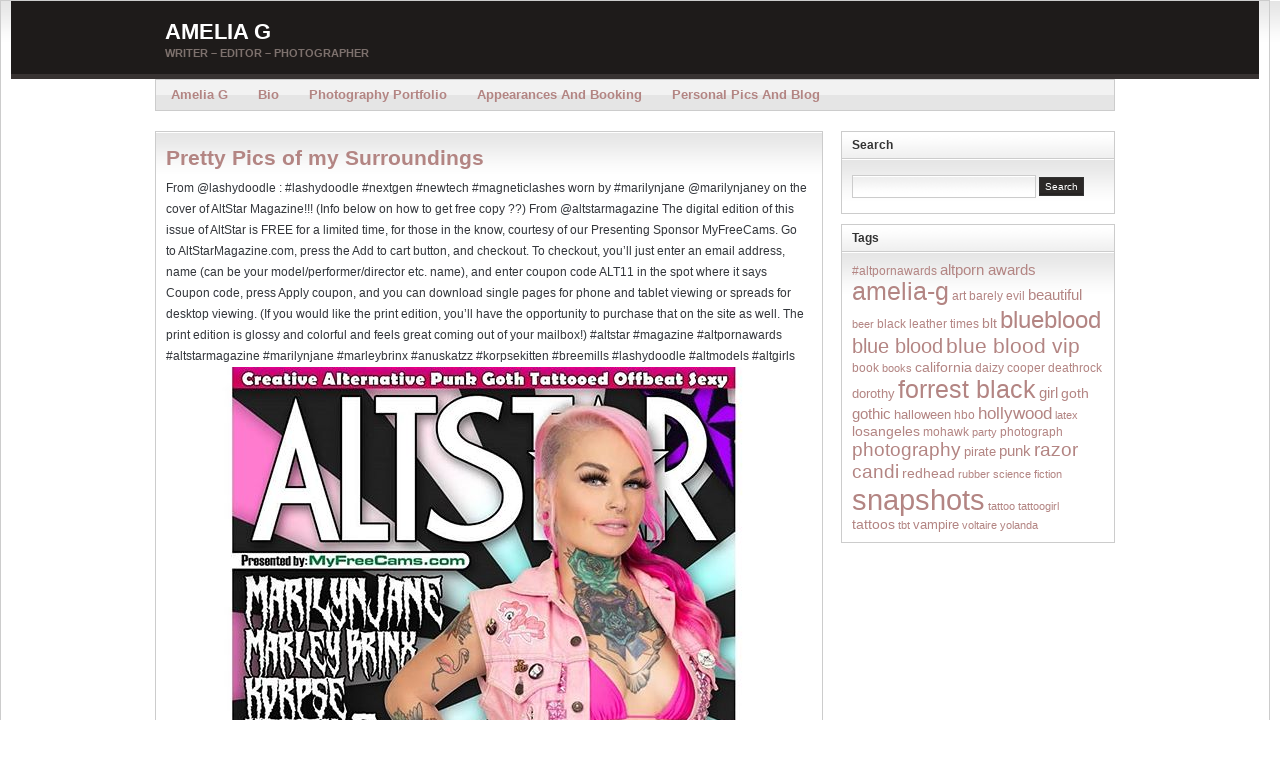

--- FILE ---
content_type: text/css
request_url: https://ameliag.com/blog/wp-content/themes/arras-theme/css/layouts/2c-r-fixed.css
body_size: 61
content:
/*
LAYOUT: One-Column (Right) Fixed
DESCRIPTION: Two-column 950px fixed layout with one sidebar right of content
*/

#main {
    width:960px;
    margin:0 auto;
    overflow:hidden;
    position:relative;
}
#container {
    width:686px;
    float:left;
}
#content {
    margin:0;
    width:678px;
    overflow:hidden;
}
.main-aside {
    width:274px;
    float:right;
    position:relative;
}
#secondary {
    clear:right;
}
#subsidiary {
    width:960px;
    margin:0 auto;
    overflow:hidden;
}
#subsidiary .aside {
    width:274px;
    float:left;
    margin:0 20px 0 0;
}
#subsidiary #third {
    margin:0;
}
#main .module, .single-post {
	margin-right: 10px;
}
.fixed {
	width:960px; 
	margin:0 auto;
}
